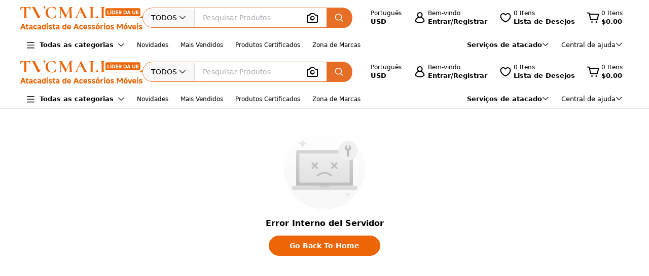

--- FILE ---
content_type: application/javascript
request_url: https://www.tvcmall.com/_nuxt/3.42.0/product-2768ffe0.js
body_size: 574
content:
import{aM as i,aK as r}from"./entry-4e801df6.js";function s(t={}){return i("/product/list/catalog/mapping",t,{key:"CatalogProductListApi"})}function u(t={}){return r("/product/list/search/image/mapping",t,{key:"SerachProductByImgListApi"})}function n(t={}){return i("/productlist/spu/thensku",t,{key:"ThenSkuApi"})}function a(t={}){return i("/product/list/catalog/topinfo",t,{key:"listCatalogTopInfo",lazy:!0})}function c(t={}){return i("/productdetail/serices/model",t,{key:"sericesModel",lazy:!0})}function g(t={}){return i("/productlist/attributes/agg",t,{key:"attributesAgg",lazy:!0})}function l(t={},e="bulkbuyList"){return i("/product/list/bulkbuy/mapping",t,{key:e})}function d(t={},e="getTopBulkList"){return i("/product/list/bulkbuy/search",t,{key:e})}function y(t={},e){return r("/contactform/bulkbuy",t,{key:"contactFormBulkBuy",tvcSecurityCode:e})}function f(t={}){return r("/v3/erp/dropshipping/sites/add_productgroups_from_site_async",t,{key:"postAddSpuToDrop"})}function h(t={}){return i("/v3/erp/dropshipping/sites/add_productgroup_from_site",t,{key:"getPushSpuToDrop"})}function k(t=[],e,o){return r(`/v3/erp/dropshipping/customer_products/get_detail_by_ids/${o}?storeid=${e}`,t,{key:"getDetailByIds"})}function S(t={}){return i("/v3/erp/dropshipping/others/countries/shipping",t,{key:"getCountriesShipping"})}function A(t={}){return r("/v3/erp/dropshipping/others/calculateshipping",t,{key:"postCalculateshipping"})}function m(t={}){return i("/v3/erp/dropshipping/store_info/platform-stores",t,{key:"getPlatformStores"})}function _(t){return i(`/v3/erp/dropshipping/store_info/${t}/shopify`,{key:"getStoreShopify"})}function b(t){return i(`/v3/erp/dropshipping/store_info/getdetail/${t}`,{key:"getStoreShopifyDetail"})}function P(t={}){return r("/v3/erp/dropshipping/product_listing/listing",t,{key:"postPushToStores"})}function B(t={}){return i("/v3/product/list/series/list",t,{key:"getProductSeriesList"})}export{s as a,d as b,l as c,_ as d,b as e,h as f,g,k as h,S as i,P as j,f as k,a as l,m,B as n,u as o,A as p,y as q,c as s,n as u};


--- FILE ---
content_type: application/javascript
request_url: https://www.tvcmall.com/_nuxt/3.42.0/isEqual-cbab4b4c.js
body_size: 1506
content:
import{U as x,g as I,a as M,i as $,S as R,b as F}from"./_Uint8Array-44701a56.js";import{b$ as K,c0 as G,c1 as J,c2 as B,c3 as C}from"./entry-4e801df6.js";var Q="__lodash_hash_undefined__";function X(n){return this.__data__.set(n,Q),this}function Y(n){return this.__data__.has(n)}function L(n){var e=-1,a=n==null?0:n.length;for(this.__data__=new K;++e<a;)this.add(n[e])}L.prototype.add=L.prototype.push=X;L.prototype.has=Y;function Z(n,e){for(var a=-1,f=n==null?0:n.length;++a<f;)if(e(n[a],a,n))return!0;return!1}function W(n,e){return n.has(e)}var m=1,h=2;function c(n,e,a,f,u,r){var s=a&m,g=n.length,l=e.length;if(g!=l&&!(s&&l>g))return!1;var t=r.get(n),v=r.get(e);if(t&&v)return t==e&&v==n;var _=-1,i=!0,p=a&h?new L:void 0;for(r.set(n,e),r.set(e,n);++_<g;){var d=n[_],A=e[_];if(f)var T=s?f(A,d,_,e,n,r):f(d,A,_,n,e,r);if(T!==void 0){if(T)continue;i=!1;break}if(p){if(!Z(e,function(O,w){if(!W(p,w)&&(d===O||u(d,O,a,f,r)))return p.push(w)})){i=!1;break}}else if(!(d===A||u(d,A,a,f,r))){i=!1;break}}return r.delete(n),r.delete(e),i}function z(n){var e=-1,a=Array(n.size);return n.forEach(function(f,u){a[++e]=[u,f]}),a}function j(n){var e=-1,a=Array(n.size);return n.forEach(function(f){a[++e]=f}),a}var o=1,V=2,k="[object Boolean]",nn="[object Date]",en="[object Error]",rn="[object Map]",an="[object Number]",fn="[object RegExp]",sn="[object Set]",un="[object String]",ln="[object Symbol]",gn="[object ArrayBuffer]",tn="[object DataView]",N=G?G.prototype:void 0,S=N?N.valueOf:void 0;function _n(n,e,a,f,u,r,s){switch(a){case tn:if(n.byteLength!=e.byteLength||n.byteOffset!=e.byteOffset)return!1;n=n.buffer,e=e.buffer;case gn:return!(n.byteLength!=e.byteLength||!r(new x(n),new x(e)));case k:case nn:case an:return J(+n,+e);case en:return n.name==e.name&&n.message==e.message;case fn:case un:return n==e+"";case rn:var g=z;case sn:var l=f&o;if(g||(g=j),n.size!=e.size&&!l)return!1;var t=s.get(n);if(t)return t==e;f|=V,s.set(n,e);var v=c(g(n),g(e),f,u,r,s);return s.delete(n),v;case ln:if(S)return S.call(n)==S.call(e)}return!1}var dn=1,An=Object.prototype,vn=An.hasOwnProperty;function pn(n,e,a,f,u,r){var s=a&dn,g=I(n),l=g.length,t=I(e),v=t.length;if(l!=v&&!s)return!1;for(var _=l;_--;){var i=g[_];if(!(s?i in e:vn.call(e,i)))return!1}var p=r.get(n),d=r.get(e);if(p&&d)return p==e&&d==n;var A=!0;r.set(n,e),r.set(e,n);for(var T=s;++_<l;){i=g[_];var O=n[i],w=e[i];if(f)var D=s?f(w,O,i,e,n,r):f(O,w,i,n,e,r);if(!(D===void 0?O===w||u(O,w,a,f,r):D)){A=!1;break}T||(T=i=="constructor")}if(A&&!T){var y=n.constructor,P=e.constructor;y!=P&&"constructor"in n&&"constructor"in e&&!(typeof y=="function"&&y instanceof y&&typeof P=="function"&&P instanceof P)&&(A=!1)}return r.delete(n),r.delete(e),A}var Tn=1,U="[object Arguments]",b="[object Array]",E="[object Object]",On=Object.prototype,H=On.hasOwnProperty;function wn(n,e,a,f,u,r){var s=B(n),g=B(e),l=s?b:M(n),t=g?b:M(e);l=l==U?E:l,t=t==U?E:t;var v=l==E,_=t==E,i=l==t;if(i&&$(n)){if(!$(e))return!1;s=!0,v=!1}if(i&&!v)return r||(r=new R),s||F(n)?c(n,e,a,f,u,r):_n(n,e,l,a,f,u,r);if(!(a&Tn)){var p=v&&H.call(n,"__wrapped__"),d=_&&H.call(e,"__wrapped__");if(p||d){var A=p?n.value():n,T=d?e.value():e;return r||(r=new R),u(A,T,a,f,r)}}return i?(r||(r=new R),pn(n,e,a,f,u,r)):!1}function q(n,e,a,f,u){return n===e?!0:n==null||e==null||!C(n)&&!C(e)?n!==n&&e!==e:wn(n,e,a,f,q,u)}function En(n,e){return q(n,e)}export{q as b,En as i};


--- FILE ---
content_type: application/javascript
request_url: https://www.tvcmall.com/_nuxt/3.42.0/validator-b8f01300.js
body_size: 10
content:
import{ci as o}from"./entry-4e801df6.js";const n=i=>["",...o].includes(i);export{n as i};


--- FILE ---
content_type: application/javascript
request_url: https://www.tvcmall.com/_nuxt/3.42.0/help-81ecaabb.js
body_size: 260
content:
function c(t,e=new WeakMap){if(t===null||typeof t!="object")return t;if(t instanceof Date)return new Date(t);if(Array.isArray(t)){if(e.has(t))return e.get(t);const n=[];e.set(t,n);for(let r=0;r<t.length;r++)n[r]=c(t[r],e);return n}if(t instanceof Object){if(e.has(t))return e.get(t);const n={};e.set(t,n);for(const r in t)t.hasOwnProperty(r)&&(n[r]=c(t[r],e));return n}throw new Error("Unsupported data type")}function u(t,e){const n=[];for(let r=0;r<t.length;r+=e)n.push(t.slice(r,r+e));return n}function f(t,e="USD"){try{return new Intl.NumberFormat("en-US",{style:"currency",currency:e}).format(t)}catch(n){return n}}export{u as c,c as d,f as u};


--- FILE ---
content_type: application/javascript
request_url: https://www.tvcmall.com/_nuxt/3.42.0/CommonBreadcrumb-176b1dd0.js
body_size: 1406
content:
import{_ as x}from"./nuxt-link-e90f61c1.js";import{_ as z}from"./MIcon-86193685.js";import{_ as G,i as H,x as D,A as M,c as L,z as W,u as j,o as s,a as m,b as _,e as g,f as i,h as S,t as h,k as r,F as w,d as A,l as f,T as y,m as N,I as F,M as O,V as J}from"./entry-4e801df6.js";import{d as P}from"./help-81ecaabb.js";const q={class:"breadcrumb-container"},K={class:"com-breadcrumb__inner breadcrumb-hover-trigger"},Q={class:"vertical-menu-content"},X={class:"vertical-menu-list"},Y=["onClick"],Z={class:"menu-item-text"},ee={__name:"CommonBreadcrumb",props:{style:{type:Object,default:function(){return{}}},data:{type:Array,default:function(){return[]}},showVerticalMenu:{type:Boolean,default:!0}},setup(k){var B;const $=k,{t:U}=H().$i18n,d=D(),I=M(),b="https://www.tvcmall.com";let v=b;d.value!="en"?v=`${b}/${d.value}/`:v=`${b}/`;const R=L(()=>U("common_wholesale","Wholesale")),c=L(()=>{const t=["c-id","details-id"],{name:l}=I||{},{data:o}=$||{};if(t.includes(l)&&o&&o.length>0){const n=P(o),a=n.length-1,{name:e}=n[a]||{};return n[a].name=`${R.value} ${e}`,n}return $.data}),T=W(),V=t=>{const l=t.Url;l&&(y("breadcrumb2",{item_category:t.Name}),T.push(O(l)))};let C=[{"@type":"ListItem",position:1,item:{name:"Home","@id":v}}];return(B=c.value)==null||B.map((t,l)=>{const n=(a=>a?a.endsWith("/")?a:`${a}/`:"/")(t.url);C.push({"@type":"ListItem",position:l+2,item:{name:t.name,"@id":d.value!="en"?`/${d.value}${n}`:n}})}),j({script:[{type:"application/ld+json",innerHTML:`{ "@context": "http://schema.org/", "@type": "BreadcrumbList", "itemListElement": ${JSON.stringify(C)} }`}]}),(t,l)=>{const o=x,n=z,a=J;return s(),m("div",q,[_("div",{class:"com-breadcrumb",style:F(k.style)},[g(o,{to:t.$changeRouteUrl("/")},{default:i(()=>[S(h(t.$t("common_home","Home")),1)]),_:1},8,["to"]),g(n,{name:"right",size:14,color:"#000",class:"com-breadcrumb__separator"}),r(c)&&r(c).length>0?(s(!0),m(w,{key:0},A(r(c),(e,p)=>{var E;return s(),m("span",{key:p,class:"com-breadcrumb__item"},[(E=e==null?void 0:e.Childs)!=null&&E.length?(s(),f(a,{key:0,placement:"bottom-start",width:320,trigger:"hover","popper-class":"breadcrumb-vertical-menu-popover","hide-after":50,"show-after":200},{reference:i(()=>[g(o,{to:t.$changeRouteUrl(e.url),class:"com-breadcrumb__inner",onClick:u=>p!==r(c).length-1&&("useSafeGAEvent"in t?t.useSafeGAEvent:r(y))("breadcrumb1",{item_category:e.name})},{default:i(()=>[_("span",K,h(e==null?void 0:e.name),1)]),_:2},1032,["to","onClick"])]),default:i(()=>[_("div",Q,[_("div",X,[(s(!0),m(w,null,A(e==null?void 0:e.Childs,u=>(s(),m("div",{key:u.Id,class:"menu-item",onClick:te=>V(u)},[_("span",Z,h(u.Name),1)],8,Y))),128))])])]),_:2},1024)):(s(),f(o,{key:1,to:t.$changeRouteUrl(e.url),class:"com-breadcrumb__inner",onClick:u=>p!==r(c).length-1&&("useSafeGAEvent"in t?t.useSafeGAEvent:r(y))("breadcrumb1",{item_category:e.name})},{default:i(()=>[S(h(e==null?void 0:e.name),1)]),_:2},1032,["to","onClick"])),p!==r(c).length-1?(s(),f(n,{key:2,name:"right",size:14,color:"#000",class:"com-breadcrumb__separator"})):N("",!0)])}),128)):N("",!0)],4)])}}},re=G(ee,[["__scopeId","data-v-c8e20b84"]]);export{re as _};


--- FILE ---
content_type: application/javascript
request_url: https://www.tvcmall.com/_nuxt/3.42.0/index-c79b5846.js
body_size: 3068
content:
import{bw as ae,aZ as Y,bx as te,ac as M,b1 as ne,bl as Z,by as re,c as I,o as S,a as q,b as R,Z as D,n as p,k as e,t as ie,e as O,f as k,l as K,bs as ue,bb as de,m as _,I as W,be as X,bz as ce,bt as j,bk as fe,bA as me,bB as G,r as E,bC as ve,bD as be,B as J,bE as pe,G as ye,D as ge,bm as Ce,bF as he,bG as Q,aS as ke,bq as De,bH as H,b2 as Ee,bu as Ie,w as Be,bI as Se,ay as Ae,bJ as Fe,Q as Te,aQ as $e,bK as we,bf as Pe}from"./entry-4e801df6.js";import{u as Le,a as Re,E as Oe,b as Me}from"./index-efa16745.js";import{U as x}from"./event-9519ab40.js";const Ne=(...o)=>s=>{o.forEach(r=>{ae(r)?r(s):r.value=s})},ee=Symbol("dialogInjectionKey"),oe=Y({center:Boolean,alignCenter:Boolean,closeIcon:{type:te},customClass:{type:String,default:""},draggable:Boolean,fullscreen:Boolean,showClose:{type:Boolean,default:!0},title:{type:String,default:""},ariaLevel:{type:String,default:"2"}}),ze={close:()=>!0},Ue=["aria-level"],Ve=["aria-label"],qe=["id"],Ke=M({name:"ElDialogContent"}),_e=M({...Ke,props:oe,emits:ze,setup(o){const s=o,{t:r}=ne(),{Close:T}=ce,{dialogRef:n,headerRef:c,bodyId:B,ns:t,style:y}=Z(ee),{focusTrapRef:i}=Z(re),f=I(()=>[t.b(),t.is("fullscreen",s.fullscreen),t.is("draggable",s.draggable),t.is("align-center",s.alignCenter),{[t.m("center")]:s.center},s.customClass]),m=Ne(i,n),g=I(()=>s.draggable);return Le(n,c,g),(a,d)=>(S(),q("div",{ref:e(m),class:p(e(f)),style:W(e(y)),tabindex:"-1"},[R("header",{ref_key:"headerRef",ref:c,class:p(e(t).e("header"))},[D(a.$slots,"header",{},()=>[R("span",{role:"heading","aria-level":a.ariaLevel,class:p(e(t).e("title"))},ie(a.title),11,Ue)]),a.showClose?(S(),q("button",{key:0,"aria-label":e(r)("el.dialog.close"),class:p(e(t).e("headerbtn")),type:"button",onClick:d[0]||(d[0]=$=>a.$emit("close"))},[O(e(de),{class:p(e(t).e("close"))},{default:k(()=>[(S(),K(ue(a.closeIcon||e(T))))]),_:1},8,["class"])],10,Ve)):_("v-if",!0)],2),R("div",{id:e(B),class:p(e(t).e("body"))},[D(a.$slots,"default")],10,qe),a.$slots.footer?(S(),q("footer",{key:0,class:p(e(t).e("footer"))},[D(a.$slots,"footer")],2)):_("v-if",!0)],6))}});var Ze=X(_e,[["__file","dialog-content.vue"]]);const je=Y({...oe,appendToBody:Boolean,appendTo:{type:j(String),default:"body"},beforeClose:{type:j(Function)},destroyOnClose:Boolean,closeOnClickModal:{type:Boolean,default:!0},closeOnPressEscape:{type:Boolean,default:!0},lockScroll:{type:Boolean,default:!0},modal:{type:Boolean,default:!0},openDelay:{type:Number,default:0},closeDelay:{type:Number,default:0},top:{type:String},modelValue:Boolean,modalClass:String,width:{type:[String,Number]},zIndex:{type:Number},trapFocus:{type:Boolean,default:!1},headerAriaLevel:{type:String,default:"2"}}),Ge={open:()=>!0,opened:()=>!0,close:()=>!0,closed:()=>!0,[x]:o=>fe(o),openAutoFocus:()=>!0,closeAutoFocus:()=>!0},Je=(o,s)=>{var r;const n=Ce().emit,{nextZIndex:c}=me();let B="";const t=G(),y=G(),i=E(!1),f=E(!1),m=E(!1),g=E((r=o.zIndex)!=null?r:c());let a,d;const $=ve("namespace",he),N=I(()=>{const u={},h=`--${$.value}-dialog`;return o.fullscreen||(o.top&&(u[`${h}-margin-top`]=o.top),o.width&&(u[`${h}-width`]=be(o.width))),u}),z=I(()=>o.alignCenter?{display:"flex"}:{});function w(){n("opened")}function U(){n("closed"),n(x,!1),o.destroyOnClose&&(m.value=!1)}function V(){n("close")}function P(){d==null||d(),a==null||a(),o.openDelay&&o.openDelay>0?{stop:a}=Q(()=>L(),o.openDelay):L()}function A(){a==null||a(),d==null||d(),o.closeDelay&&o.closeDelay>0?{stop:d}=Q(()=>l(),o.closeDelay):l()}function F(){function u(h){h||(f.value=!0,i.value=!1)}o.beforeClose?o.beforeClose(u):A()}function v(){o.closeOnClickModal&&F()}function L(){ke&&(i.value=!0)}function l(){i.value=!1}function b(){n("openAutoFocus")}function C(){n("closeAutoFocus")}function le(u){var h;((h=u.detail)==null?void 0:h.focusReason)==="pointer"&&u.preventDefault()}o.lockScroll&&Re(i);function se(){o.closeOnPressEscape&&F()}return J(()=>o.modelValue,u=>{u?(f.value=!1,P(),m.value=!0,g.value=pe(o.zIndex)?c():g.value++,ye(()=>{n("open"),s.value&&(s.value.scrollTop=0)})):i.value&&A()}),J(()=>o.fullscreen,u=>{s.value&&(u?(B=s.value.style.transform,s.value.style.transform=""):s.value.style.transform=B)}),ge(()=>{o.modelValue&&(i.value=!0,m.value=!0,P())}),{afterEnter:w,afterLeave:U,beforeLeave:V,handleClose:F,onModalClick:v,close:A,doClose:l,onOpenAutoFocus:b,onCloseAutoFocus:C,onCloseRequested:se,onFocusoutPrevented:le,titleId:t,bodyId:y,closed:f,style:N,overlayDialogStyle:z,rendered:m,visible:i,zIndex:g}},Qe=["aria-label","aria-labelledby","aria-describedby"],He=M({name:"ElDialog",inheritAttrs:!1}),Ye=M({...He,props:je,emits:Ge,setup(o,{expose:s}){const r=o,T=De();H({scope:"el-dialog",from:"the title slot",replacement:"the header slot",version:"3.0.0",ref:"https://element-plus.org/en-US/component/dialog.html#slots"},I(()=>!!T.title)),H({scope:"el-dialog",from:"custom-class",replacement:"class",version:"2.3.0",ref:"https://element-plus.org/en-US/component/dialog.html#attributes",type:"Attribute"},I(()=>!!r.customClass));const n=Ee("dialog"),c=E(),B=E(),t=E(),{visible:y,titleId:i,bodyId:f,style:m,overlayDialogStyle:g,rendered:a,zIndex:d,afterEnter:$,afterLeave:N,beforeLeave:z,handleClose:w,onModalClick:U,onOpenAutoFocus:V,onCloseAutoFocus:P,onCloseRequested:A,onFocusoutPrevented:F}=Je(r,c);Ie(ee,{dialogRef:c,headerRef:B,bodyId:f,ns:n,rendered:a,style:m});const v=Me(U),L=I(()=>r.draggable&&!r.fullscreen);return s({visible:y,dialogContentRef:t}),(l,b)=>(S(),K(we,{to:l.appendTo,disabled:l.appendTo!=="body"?!1:!l.appendToBody},[O($e,{name:"dialog-fade",onAfterEnter:e($),onAfterLeave:e(N),onBeforeLeave:e(z),persisted:""},{default:k(()=>[Be(O(e(Oe),{"custom-mask-event":"",mask:l.modal,"overlay-class":l.modalClass,"z-index":e(d)},{default:k(()=>[R("div",{role:"dialog","aria-modal":"true","aria-label":l.title||void 0,"aria-labelledby":l.title?void 0:e(i),"aria-describedby":e(f),class:p(`${e(n).namespace.value}-overlay-dialog`),style:W(e(g)),onClick:b[0]||(b[0]=(...C)=>e(v).onClick&&e(v).onClick(...C)),onMousedown:b[1]||(b[1]=(...C)=>e(v).onMousedown&&e(v).onMousedown(...C)),onMouseup:b[2]||(b[2]=(...C)=>e(v).onMouseup&&e(v).onMouseup(...C))},[O(e(Se),{loop:"",trapped:e(y),"focus-start-el":"container",onFocusAfterTrapped:e(V),onFocusAfterReleased:e(P),onFocusoutPrevented:e(F),onReleaseRequested:e(A)},{default:k(()=>[e(a)?(S(),K(Ze,Ae({key:0,ref_key:"dialogContentRef",ref:t},l.$attrs,{"custom-class":l.customClass,center:l.center,"align-center":l.alignCenter,"close-icon":l.closeIcon,draggable:e(L),fullscreen:l.fullscreen,"show-close":l.showClose,title:l.title,"aria-level":l.headerAriaLevel,onClose:e(w)}),Fe({header:k(()=>[l.$slots.title?D(l.$slots,"title",{key:1}):D(l.$slots,"header",{key:0,close:e(w),titleId:e(i),titleClass:e(n).e("title")})]),default:k(()=>[D(l.$slots,"default")]),_:2},[l.$slots.footer?{name:"footer",fn:k(()=>[D(l.$slots,"footer")])}:void 0]),1040,["custom-class","center","align-center","close-icon","draggable","fullscreen","show-close","title","aria-level","onClose"])):_("v-if",!0)]),_:3},8,["trapped","onFocusAfterTrapped","onFocusAfterReleased","onFocusoutPrevented","onReleaseRequested"])],46,Qe)]),_:3},8,["mask","overlay-class","z-index"]),[[Te,e(y)]])]),_:3},8,["onAfterEnter","onAfterLeave","onBeforeLeave"])],8,["to","disabled"]))}});var We=X(Ye,[["__file","dialog.vue"]]);const oo=Pe(We);export{oo as E,Ge as a,Ne as c,je as d,Je as u};


--- FILE ---
content_type: application/javascript
request_url: https://www.tvcmall.com/_nuxt/3.42.0/icons-42342bd1.js
body_size: -20
content:
import"./entry-4e801df6.js";const t=""+new URL("assets/icons-264209dd.svg",import.meta.url).href;export{t as default};


--- FILE ---
content_type: application/javascript
request_url: https://www.tvcmall.com/_nuxt/3.42.0/teams-80427d4f.js
body_size: 53
content:
import"./entry-4e801df6.js";const o=""+globalThis.__publicAssetsURL("global_resources/image/icons/teams.png");export{o as _};


--- FILE ---
content_type: application/javascript
request_url: https://www.tvcmall.com/_nuxt/3.42.0/nuxt-img-84bd2ab1.js
body_size: 3854
content:
import{ar as I,az as L,aA as b,au as R,aB as W,aC as B,aD as U,i as E,c as p,ac as k,r as O,u as F,D as T,at as C}from"./entry-4e801df6.js";function S(e){if(e===null||typeof e!="object")return!1;const t=Object.getPrototypeOf(e);return t!==null&&t!==Object.prototype&&Object.getPrototypeOf(t)!==null||Symbol.iterator in e?!1:Symbol.toStringTag in e?Object.prototype.toString.call(e)==="[object Module]":!0}function _(e,t,r=".",i){if(!S(t))return _(e,{},r,i);const n=Object.assign({},t);for(const o in e){if(o==="__proto__"||o==="constructor")continue;const s=e[o];s!=null&&(i&&i(n,o,s,r)||(Array.isArray(s)&&Array.isArray(n[o])?n[o]=[...s,...n[o]]:S(s)&&S(n[o])?n[o]=_(s,n[o],(r?`${r}.`:"")+o.toString(),i):n[o]=s))}return n}function G(e){return(...t)=>t.reduce((r,i)=>_(r,i,"",e),{})}const q=G();async function J(e,t){return await Q(t).catch(i=>({width:0,height:0,ratio:0}))}async function Q(e){if(typeof Image>"u")throw new TypeError("Image not supported");return new Promise((t,r)=>{const i=new Image;i.onload=()=>{const n={width:i.width,height:i.height,ratio:i.width/i.height};t(n)},i.onerror=n=>r(n),i.src=e})}function A(e){return t=>t?e[t]||t:e.missingValue}function V({formatter:e,keyMap:t,joinWith:r="/",valueMap:i}={}){e||(e=(o,s)=>`${o}=${s}`),t&&typeof t!="function"&&(t=A(t));const n=i||{};return Object.keys(n).forEach(o=>{typeof n[o]!="function"&&(n[o]=A(n[o]))}),(o={})=>Object.entries(o).filter(([d,c])=>typeof c<"u").map(([d,c])=>{const u=n[d];return typeof u=="function"&&(c=u(o[d])),d=typeof t=="function"?t(d):d,e(d,c)}).join(r)}function h(e=""){if(typeof e=="number")return e;if(typeof e=="string"&&e.replace("px","").match(/^\d+$/g))return parseInt(e,10)}function X(e=""){if(e===void 0||!e.length)return[];const t=new Set;for(const r of e.split(" ")){const i=parseInt(r.replace("x",""));i&&t.add(i)}return Array.from(t)}function Y(e){if(e.length===0)throw new Error("`densities` must not be empty, configure to `1` to render regular size only (DPR 1.0)")}function Z(e){const t={};if(typeof e=="string")for(const r of e.split(/[\s,]+/).filter(i=>i)){const i=r.split(":");i.length!==2?t["1px"]=i[0].trim():t[i[0].trim()]=i[1].trim()}else Object.assign(t,e);return t}function K(e){const t={options:e},r=(n,o={})=>D(t,n,o),i=(n,o={},s={})=>r(n,{...s,modifiers:q(o,s.modifiers||{})}).url;for(const n in e.presets)i[n]=(o,s,d)=>i(o,s,{...e.presets[n],...d});return i.options=e,i.getImage=r,i.getMeta=(n,o)=>ee(t,n,o),i.getSizes=(n,o)=>re(t,n,o),t.$img=i,i}async function ee(e,t,r){const i=D(e,t,{...r});return typeof i.getMeta=="function"?await i.getMeta():await J(e,i.url)}function D(e,t,r){var u,f;if(typeof t!="string"||t==="")throw new TypeError(`input must be a string (received ${typeof t}: ${JSON.stringify(t)})`);if(t.startsWith("data:"))return{url:t};const{provider:i,defaults:n}=te(e,r.provider||e.options.provider),o=ie(e,r.preset);if(t=I(t)?t:L(t),!i.supportsAlias)for(const m in e.options.alias)t.startsWith(m)&&(t=b(e.options.alias[m],t.substr(m.length)));if(i.validateDomains&&I(t)){const m=R(t).host;if(!e.options.domains.find(w=>w===m))return{url:t}}const s=q(r,o,n);s.modifiers={...s.modifiers};const d=s.modifiers.format;(u=s.modifiers)!=null&&u.width&&(s.modifiers.width=h(s.modifiers.width)),(f=s.modifiers)!=null&&f.height&&(s.modifiers.height=h(s.modifiers.height));const c=i.getImage(t,s,e);return c.format=c.format||d||"",c}function te(e,t){const r=e.options.providers[t];if(!r)throw new Error("Unknown provider: "+t);return r}function ie(e,t){if(!t)return{};if(!e.options.presets[t])throw new Error("Unknown preset: "+t);return e.options.presets[t]}function re(e,t,r){var g,z,j,x,$;const i=h((g=r.modifiers)==null?void 0:g.width),n=h((z=r.modifiers)==null?void 0:z.height),o=Z(r.sizes),s=(j=r.densities)!=null&&j.trim()?X(r.densities.trim()):e.options.densities;Y(s);const d=i&&n?n/i:0,c=[],u=[];if(Object.keys(o).length>=1){for(const l in o){const v=M(l,String(o[l]),n,d,e);if(v!==void 0){c.push({size:v.size,screenMaxWidth:v.screenMaxWidth,media:`(max-width: ${v.screenMaxWidth}px)`});for(const y of s)u.push({width:v._cWidth*y,src:P(e,t,r,v,y)})}}ne(c)}else for(const l of s){const v=Object.keys(o)[0];let y=M(v,String(o[v]),n,d,e);y===void 0&&(y={size:"",screenMaxWidth:0,_cWidth:(x=r.modifiers)==null?void 0:x.width,_cHeight:($=r.modifiers)==null?void 0:$.height}),u.push({width:l,src:P(e,t,r,y,l)})}oe(u);const f=u[u.length-1],m=c.length?c.map(l=>`${l.media?l.media+" ":""}${l.size}`).join(", "):void 0,w=m?"w":"x",a=u.map(l=>`${l.src} ${l.width}${w}`).join(", ");return{sizes:m,srcset:a,src:f==null?void 0:f.src}}function M(e,t,r,i,n){const o=n.options.screens&&n.options.screens[e]||parseInt(e),s=t.endsWith("vw");if(!s&&/^\d+$/.test(t)&&(t=t+"px"),!s&&!t.endsWith("px"))return;let d=parseInt(t);if(!o||!d)return;s&&(d=Math.round(d/100*o));const c=i?Math.round(d*i):r;return{size:t,screenMaxWidth:o,_cWidth:d,_cHeight:c}}function P(e,t,r,i,n){return e.$img(t,{...r.modifiers,width:i._cWidth?i._cWidth*n:void 0,height:i._cHeight?i._cHeight*n:void 0},r)}function ne(e){var r;e.sort((i,n)=>i.screenMaxWidth-n.screenMaxWidth);let t=null;for(let i=e.length-1;i>=0;i--){const n=e[i];n.media===t&&e.splice(i,1),t=n.media}for(let i=0;i<e.length;i++)e[i].media=((r=e[i+1])==null?void 0:r.media)||""}function oe(e){e.sort((r,i)=>r.width-i.width);let t=null;for(let r=e.length-1;r>=0;r--){const i=e[r];i.width===t&&e.splice(r,1),t=i.width}}const se=V({keyMap:{format:"f",fit:"fit",width:"w",height:"h",resize:"s",quality:"q",background:"b"},joinWith:"&",formatter:(e,t)=>W(e)+"_"+W(t)}),ae=(e,{modifiers:t={},baseURL:r}={},i)=>{t.width&&t.height&&(t.resize=`${t.width}x${t.height}`,delete t.width,delete t.height);const n=se(t)||"_";return r||(r=b(i.options.nuxt.baseURL,"/_ipx")),{url:b(r,n,B(e))}},de=!0,ce=!0,ue=Object.freeze(Object.defineProperty({__proto__:null,getImage:ae,supportsAlias:ce,validateDomains:de},Symbol.toStringTag,{value:"Module"})),N={screens:{xs:320,sm:640,md:768,lg:1024,xl:1280,xxl:1800,"2xl":1920},presets:{},provider:"ipx",domains:[],alias:{},densities:[1,2],format:["webp"]};N.providers={ipx:{provider:ue,defaults:{}}};const H=()=>{const e=U(),t=E();return t.$img||t._img||(t._img=K({...N,nuxt:{baseURL:e.app.baseURL}}))};function fe(e){var t;(t=performance==null?void 0:performance.mark)==null||t.call(performance,"mark_feature_usage",{detail:{feature:e}})}const le={src:{type:String,required:!0},format:{type:String,default:void 0},quality:{type:[Number,String],default:void 0},background:{type:String,default:void 0},fit:{type:String,default:void 0},modifiers:{type:Object,default:void 0},preset:{type:String,default:void 0},provider:{type:String,default:void 0},sizes:{type:[Object,String],default:void 0},densities:{type:String,default:void 0},preload:{type:Boolean,default:void 0},width:{type:[String,Number],default:void 0},height:{type:[String,Number],default:void 0},alt:{type:String,default:void 0},referrerpolicy:{type:String,default:void 0},usemap:{type:String,default:void 0},longdesc:{type:String,default:void 0},ismap:{type:Boolean,default:void 0},loading:{type:String,default:void 0,validator:e=>["lazy","eager"].includes(e)},crossorigin:{type:[Boolean,String],default:void 0,validator:e=>["anonymous","use-credentials","",!0,!1].includes(e)},decoding:{type:String,default:void 0,validator:e=>["async","auto","sync"].includes(e)},nonce:{type:[String],default:void 0}},ge=e=>{const t=p(()=>({provider:e.provider,preset:e.preset})),r=p(()=>({width:h(e.width),height:h(e.height),alt:e.alt,referrerpolicy:e.referrerpolicy,usemap:e.usemap,longdesc:e.longdesc,ismap:e.ismap,crossorigin:e.crossorigin===!0?"anonymous":e.crossorigin||void 0,loading:e.loading,decoding:e.decoding,nonce:e.nonce})),i=H(),n=p(()=>({...e.modifiers,width:h(e.width),height:h(e.height),format:e.format,quality:e.quality||i.options.quality,background:e.background,fit:e.fit}));return{options:t,attrs:r,modifiers:n}},he={...le,placeholder:{type:[Boolean,String,Number,Array],default:void 0}},ve=k({name:"NuxtImg",props:he,emits:["load","error"],setup:(e,t)=>{const r=H(),i=ge(e),n=O(!1),o=p(()=>r.getSizes(e.src,{...i.options.value,sizes:e.sizes,densities:e.densities,modifiers:{...i.modifiers.value,width:h(e.width),height:h(e.height)}})),s=p(()=>{const a={...i.attrs.value,"data-nuxt-img":""};return(!e.placeholder||n.value)&&(a.sizes=o.value.sizes,a.srcset=o.value.srcset),a}),d=p(()=>{let a=e.placeholder;if(a===""&&(a=!0),!a||n.value)return!1;if(typeof a=="string")return a;const g=Array.isArray(a)?a:typeof a=="number"?[a,a]:[10,10];return r(e.src,{...i.modifiers.value,width:g[0],height:g[1],quality:g[2]||50,blur:g[3]||3},i.options.value)}),c=p(()=>e.sizes?o.value.src:r(e.src,i.modifiers.value,i.options.value)),u=p(()=>d.value?d.value:c.value);if(e.preload){const a=Object.values(o.value).every(g=>g);F({link:[{rel:"preload",as:"image",nonce:e.nonce,...a?{href:o.value.src,imagesizes:o.value.sizes,imagesrcset:o.value.srcset}:{href:u.value}}]})}const f=O(),w=E().isHydrating;return T(()=>{if(d.value){const a=new Image;a.src=c.value,e.sizes&&(a.sizes=o.value.sizes||"",a.srcset=o.value.srcset),a.onload=g=>{n.value=!0,t.emit("load",g)},fe("nuxt-image");return}f.value&&(f.value.complete&&w&&(f.value.getAttribute("data-error")?t.emit("error",new Event("error")):t.emit("load",new Event("load"))),f.value.onload=a=>{t.emit("load",a)},f.value.onerror=a=>{t.emit("error",a)})}),()=>C("img",{ref:f,src:u.value,...s.value,...t.attrs})}});export{ve as _};


--- FILE ---
content_type: application/javascript
request_url: https://www.tvcmall.com/_nuxt/3.42.0/index-efa16745.js
body_size: 1245
content:
import{D as W,bX as D,as as z,bD as E,Y as I,b2 as L,bY as N,aS as U,bZ as C,B as Z,aU as $,aV as A,b_ as V,aR as j,bW as f,aZ as F,bt as x,ac as K,e as _,Z as k,at as q}from"./entry-4e801df6.js";import{t as G}from"./error-78e43d3e.js";import{g as J}from"./scroll-c5db26f2.js";import{P as v}from"./vnode-ae3692b1.js";const le=(e,o,n)=>{let s={offsetX:0,offsetY:0};const a=l=>{const u=l.clientX,r=l.clientY,{offsetX:d,offsetY:m}=s,i=e.value.getBoundingClientRect(),p=i.left,y=i.top,Y=i.width,S=i.height,T=document.documentElement.clientWidth,O=document.documentElement.clientHeight,B=-p+d,P=-y+m,X=T-p-Y+d,H=O-y-S+m,h=g=>{const w=Math.min(Math.max(d+g.clientX-u,B),X),M=Math.min(Math.max(m+g.clientY-r,P),H);s={offsetX:w,offsetY:M},e.value&&(e.value.style.transform=`translate(${E(w)}, ${E(M)})`)},b=()=>{document.removeEventListener("mousemove",h),document.removeEventListener("mouseup",b)};document.addEventListener("mousemove",h),document.addEventListener("mouseup",b)},c=()=>{o.value&&e.value&&o.value.addEventListener("mousedown",a)},t=()=>{o.value&&e.value&&o.value.removeEventListener("mousedown",a)};W(()=>{D(()=>{n.value?c():t()})}),z(()=>{t()})},ue=(e,o={})=>{I(e)||G("[useLockscreen]","You need to pass a ref param to this function");const n=o.ns||L("popup"),s=N(()=>n.bm("parent","hidden"));if(!U||C(document.body,s.value))return;let a=0,c=!1,t="0";const l=()=>{setTimeout(()=>{j(document==null?void 0:document.body,s.value),c&&document&&(document.body.style.width=t)},200)};Z(e,u=>{if(!u){l();return}c=!C(document.body,s.value),c&&(t=document.body.style.width),a=J(n.namespace.value);const r=document.documentElement.clientHeight<document.body.scrollHeight,d=$(document.body,"overflowY");a>0&&(r||d==="scroll")&&c&&(document.body.style.width=`calc(100% - ${a}px)`),A(document.body,s.value)}),V(()=>l())},Q=e=>{if(!e)return{onClick:f,onMousedown:f,onMouseup:f};let o=!1,n=!1;return{onClick:t=>{o&&n&&e(t),o=n=!1},onMousedown:t=>{o=t.target===t.currentTarget},onMouseup:t=>{n=t.target===t.currentTarget}}},R=F({mask:{type:Boolean,default:!0},customMaskEvent:{type:Boolean,default:!1},overlayClass:{type:x([String,Array,Object])},zIndex:{type:x([String,Number])}}),ee={click:e=>e instanceof MouseEvent},te="overlay";var oe=K({name:"ElOverlay",props:R,emits:ee,setup(e,{slots:o,emit:n}){const s=L(te),a=u=>{n("click",u)},{onClick:c,onMousedown:t,onMouseup:l}=Q(e.customMaskEvent?void 0:a);return()=>e.mask?_("div",{class:[s.b(),e.overlayClass],style:{zIndex:e.zIndex},onClick:c,onMousedown:t,onMouseup:l},[k(o,"default")],v.STYLE|v.CLASS|v.PROPS,["onClick","onMouseup","onMousedown"]):q("div",{class:e.overlayClass,style:{zIndex:e.zIndex,position:"fixed",top:"0px",right:"0px",bottom:"0px",left:"0px"}},[k(o,"default")])}});const de=oe;export{de as E,ue as a,Q as b,le as u};


--- FILE ---
content_type: application/javascript
request_url: https://www.tvcmall.com/_nuxt/3.42.0/PaymentIcon-c1750cfd.js
body_size: 300
content:
import{_ as r}from"./nuxt-img-84bd2ab1.js";import{o as p,a as n,F as t,d as l,e as g}from"./entry-4e801df6.js";const m={class:"flex flex-wrap gap-x-6px gap-y-8px"},_={__name:"PaymentIcon",setup(i){const e="https://src.tvcmall.com/",o=[`${e}global_resources/image/pc-payment-25-7/paypal.png`,`${e}global_resources/image/pc-payment-25-7/tt.png`,`${e}global_resources/image/pc-payment-25-7/visa.png`,`${e}global_resources/image/pc-payment-25-7/mastercard.png`,`${e}global_resources/image/pc-payment-25-7/ae.png`,`${e}global_resources/image/pc-payment-25-7/diners.png`,`${e}global_resources/image/pc-payment-25-7/applypay.png`,`${e}global_resources/image/pc-payment-25-7/googlepay.png`,`${e}global_resources/image/pc-payment-25-7/alipay.png`];return(s,u)=>{const c=r;return p(),n("div",m,[(p(),n(t,null,l(o,a=>g(c,{key:a,src:s.$changeUploadImgUrl(a),loading:"lazy",class:"w-56px h-28px"},null,8,["src"])),64))])}}},d=_;export{d as _};
